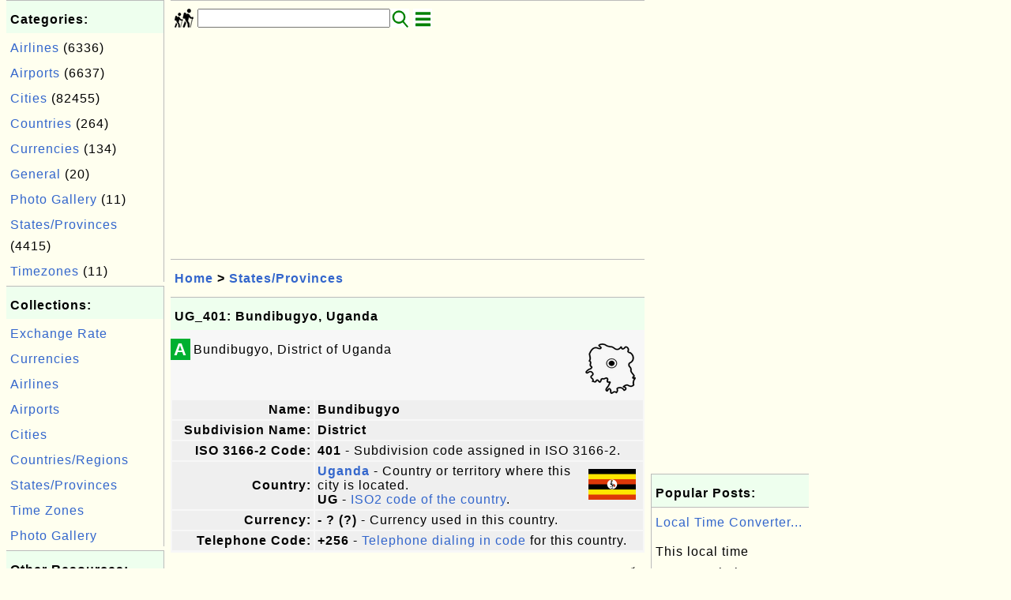

--- FILE ---
content_type: text/html; charset=UTF-8
request_url: http://travel.fyicenter.com/1151621_UG_401_Bundibugyo_Uganda.html
body_size: 4511
content:
<html><head>
<meta http-equiv="Content-Type" content="text/html; charset=utf-8"/>
<meta http-equiv="X-UA-Compatible" content="IE=edge"/>
<meta name="description" content="Bundibugyo, District of Uganda"/> 
<meta name="keywords" content="States/Provinces, Travel"/>
<meta name="viewport" content="width=device-width,initial-scale=1.0,maximum-scale=1.0,user-scalable=0"/>
<meta name="format-detection" content="telephone=no"/>
<meta name="apple-mobile-web-app-capable" content="yes"/>
<meta name="apple-mobile-web-app-status-bar-style" content="black"/>
<meta property="og:type" content="article"/>
<meta property="og:title" content="UG_401: Bundibugyo, Uganda"/>
<meta property="og:description" content="Bundibugyo, District of Uganda"/>
<meta property="og:image" content="https://travel.fyicenter.com/z/_icon_State_Province.png"/>
<link rel="stylesheet" type="text/css" href="_style.css"/>
<title>UG_401: Bundibugyo, Uganda</title>
<script>
function getCommList(id,op) {
   var req;
   if (window.XMLHttpRequest) {
      req = new XMLHttpRequest();
      req.onreadystatechange = function() {
         if (req.readyState==4 && req.status==200) {
            document.getElementById("getCommList").innerHTML=req.responseText;
         }
      }
      req.open("POST","getCommList.php?ID="+id+"&P="+op,true);
      req.setRequestHeader("Content-type","application/x-www-form-urlencoded");
      req.send("ID="+id+"&P="+op);
   }
}

function getCommForm(id,op) {
   var req;
   var str = "";
   if (op==1) str = "Submit=Submit";
   else str = "ID="+id;
   if (window.XMLHttpRequest) {
      req = new XMLHttpRequest();
      req.onreadystatechange = function() {
         if (req.readyState==4 && req.status==200) {
            getCommList(id,0);
            document.getElementById("getCommForm").innerHTML=req.responseText;
         }
      }
      req.open("POST","getCommForm.php",false);
      req.setRequestHeader("Content-type","application/x-www-form-urlencoded");
      if (frm=document.getElementById('commForm')) {
         var i;
         for (i=0; i<frm.length; i++) {
            str += '&'+frm.elements[i].name+"="+encodeURIComponent(frm.elements[i].value);
         }
      }  
      req.send(str);
   }
}

function topSwitch() {
    var y = document.getElementById("tagsTop");
    if (y.className === "r2") {
        y.className = "none";
    } else {
        y.className = "r2";
    }

    y = document.getElementById("menuTop");
    if (y.className === "r2") {
        y.className = "none";
    } else {
        y.className = "r2";
    }
}
function toggleList(toggle,list) {
  checkboxes = document.getElementsByName(list);
  for(var i=0, n=checkboxes.length;i<n;i++) {
    checkboxes[i].checked = toggle.checked;
  }
}
</script>
<script async src="//pagead2.googlesyndication.com/pagead/js/adsbygoogle.js"></script>
<script>
  (adsbygoogle = window.adsbygoogle || []).push({
    google_ad_client: "ca-pub-4844318048770734",
    enable_page_level_ads: true
  });
</script>
</head>
<body>
<div class="c1" id="left">
<div class="r2" id="links"><p class="head">Categories:</p><p class=link><a href="/index.php?K=4">Airlines</a> (6336)</p><p class=link><a href="/index.php?K=5">Airports</a> (6637)</p><p class=link><a href="/index.php?K=6">Cities</a> (82455)</p><p class=link><a href="/index.php?K=3">Countries</a> (264)</p><p class=link><a href="/index.php?K=7">Currencies</a> (134)</p><p class=link><a href="/index.php?K=1">General</a> (20)</p><p class=link><a href="/index.php?K=9">Photo Gallery</a> (11)</p><p class=link><a href="/index.php?K=8">States/Provinces</a> (4415)</p><p class=link><a href="/index.php?K=2">Timezones</a> (11)</p></div><div class="r2" id="links">
<p class="head">Collections:</p>
<p class=link><a href="1000012_Currency_Converter_Exchange_Rate.html">Exchange Rate</a></p>
<p class=link><a href="1000312_World_Currencies_and_Related_Information.html">Currencies</a></p>
<p class=link><a href="1000038_Airlines_and_Related_Information.html">Airlines</a></p>
<p class=link><a href="1000301_Airports_and_Related_Information.html">Airports</a></p>
<p class=link><a href="1000309_Cities_and_Related_Information.html">Cities</a></p>
<p class=link><a href="1000013_World_Countries_and_Territories_and_Related_Information.html">Countries/Regions</a></p>
<p class=link><a href="1000318_States_Provinces_and_Related_Information.html">States/Provinces</a></p>
<p class=link><a href="1000001_World_Time_Zone_Information_and_Tools.html"> Time Zones </a></p>
<p class=link><a href="1156121_Travel_Photo_Gallery.html">Photo Gallery</a></p>
</div>

<div class="r2" id="links">
<p class="head">Other Resources:</p>
<p class=link><a href="https://sqa.fyicenter.com">Software QA Resources</a></p>
<p class=link><a href="https://dev.fyicenter.com">Developer Resources</a></p>
<p class=link><a href="https://dba.fyicenter.com">DBA Resources</a></p>
<p class=link><a href="https://windows.fyicenter.com">Windows Tutorials</a></p>
<p class=link><a href="https://jar.fyicenter.com">Java JAR Files</a></p>
<p class=link><a href="https://dll.fyicenter.com">DLL Files</a></p>
<p class=link><a href="https://file.fyicenter.com">File Extensions</a></p>
<p class=link><a href="https://certificate.fyicenter.com">Security Certificates</a></p>
<p class=link><a href="https://regex.fyicenter.com">Regular Expression</a></p>
<p class=link><a href="https://link.fyicenter.com">Link Directories</a></p>
<p class=link><a href="https://interview.fyicenter.com">Interview Q &amp; A</a></p>
<p class=link><a href="https://biotech.fyicenter.com">Biotech Resources</a></p>
<p class=link><a href="https://phone.fyicenter.com">Cell Phone Resources</a></p>
<p class=link><a href="https://travel.fyicenter.com">Travel Resources</a></p>
<p class=link><a href="https://faq.fyicenter.com">Frequently Asked Questions</a></p>
</div><script async src="https://pagead2.googlesyndication.com/pagead/js/adsbygoogle.js"></script>
<ins class="adsbygoogle"
     style="display:block"
     data-ad-client="ca-pub-4844318048770734"
     data-ad-slot="4852172206"
     data-ad-format="auto"
     data-full-width-responsive="true"></ins>
<script>
     (adsbygoogle = window.adsbygoogle || []).push({});
</script></div>
<div class="c1" id="center">
<div class="r2" id="header"><form action=index.php method=get><p class="tool"><a href=/index.php><img class=menu src=/_logo.png /></a>&nbsp;<input type=hidden name=K value='' /><input type=text size=25 maxlength=64 name=Q value="" /><input type=image src=/_search.png border=0 alt=Submit />&nbsp;<a href="javascript:void(0);" onclick="topSwitch()"><img class=menu src=/_menu.png></a></p></form></div><div class="none" id="tagsTop"><p class="menu"><span class=link><a href="/index.php?K=4">Airlines</a></span> <span class=link><a href="/index.php?K=5">Airports</a></span> <span class=link><a href="/index.php?K=6">Cities</a></span> <span class=link><a href="/index.php?K=3">Countries</a></span> <span class=link><a href="/index.php?K=7">Currencies</a></span> <span class=link><a href="/index.php?K=1">General</a></span> <span class=link><a href="/index.php?K=9">Photo Gallery</a></span> <span class=link><a href="/index.php?K=8">States/Provinces</a></span> <span class=link><a href="/index.php?K=2">Timezones</a></span> </p></div><div class="none" id="menuTop"><p class="menu"><span class=link><a href=index.php>Home</a></span> <span class=link><a href=?S=rank>Hot</a></span> <span class=link><a href=1_About_travel_FYIcenter_com.html>About</a></span> <span class=link><a href=2_Sitemap.html>Collections</a></span> <span class=link><a href=Currency/>Currencies</a></span> <span class=link><a href=Time_Zone/>Time Zones</a></span> <span class=link><a href=Country/>Countries/Regions</a></span> <span class=link><a href=State_Province/>States/Provinces</a></span> <span class=link><a href=City/>Cities</a></span> <span class=link><a href=Airport/>Airports</a></span> <span class=link><a href=Photo_Gallery/>Photos</a></span> <span class=link><a href=Article/>Articles</a></span> <span class=link><a href=atom_xml.php>RSS</a></span> <span class=link><a href=submit.php>Ask</a></span> </p><hr/><p class="menu"><span class=link><a href="http://sqa.fyicenter.com">Tester</a></span> <span class=link><a href="http://dev.fyicenter.com">Developer</a></span> <span class=link><a href="http://dba.fyicenter.com">DBA</a></span> <span class=link><a href="http://windows.fyicenter.com">Windows</a></span> <span class=link><a href="http://jar.fyicenter.com">JAR</a></span> <span class=link><a href="http://dll.fyicenter.com">DLL</a></span> <span class=link><a href="http://file.fyicenter.com">Files</a></span> <span class=link><a href="http://certificate.fyicenter.com">Certificates</a></span> <span class=link><a href="http://regex.fyicenter.com">RegEx</a></span> <span class=link><a href="http://link.fyicenter.com">Links</a></span> <span class=link><a href="http://interview.fyicenter.com">Q&amp;A</a></span> <span class=link><a href="http://biotech.fyicenter.com">Biotech</a></span> <span class=link><a href="http://phone.fyicenter.com">Phones</a></span> <span class=link><a href="http://travel.fyicenter.com">Travel</a></span> <span class=link><a href="http://faq.fyicenter.com">FAQ</a></span> </p></div><script async src="https://pagead2.googlesyndication.com/pagead/js/adsbygoogle.js"></script>
<ins class="adsbygoogle"
     style="display:block"
     data-ad-client="ca-pub-4844318048770734"
     data-ad-slot="6165253874"
     data-ad-format="auto"
     data-full-width-responsive="true"></ins>
<script>
     (adsbygoogle = window.adsbygoogle || []).push({});
</script><div class=r2 id=navs><p class=navs><a href="/index.php">Home</a> > <a href="/index.php?K=8">States/Provinces</a></p></div><div class=r2 id=detail><p class=head>UG_401: Bundibugyo, Uganda</p><div class=user><div class=iconL>A</div>
<p><img src="State_Province/_icon_State_Province.png" align="right"/>Bundibugyo, District of Uganda</p>
<table width="100%">

<tr>
<td class="fieldLabel" width="30%">Name:</td>
<td class="fieldValue" width="70%"><span class="em">Bundibugyo</span></td>
</tr>

<tr>
<td class="fieldLabel">Subdivision Name:</td>
<td class="fieldValue"><span class="em">District</span></td>
</tr>

<tr>
<td class="fieldLabel">ISO 3166-2 Code:</td>
<td class="fieldValue"><span class="em">401</span> - Subdivision code assigned in ISO 3166-2.</td>
</tr>


<tr>
<td class="fieldLabel">Country:</td>
<td class="fieldValue"><img src="/Country/_Flag_Icon_UG_Bundibugyo.png" align="right" valign="center"/>
<span class="em"><a href="1000259_UG-Uganda.html">Uganda</a></span> - Country or territory where this city is located.<br/>
<span class="em">UG</span> - <a href="1000036_Country_Names_and_ISO2_Codes.html">ISO2 code of the country</a>.</td>
</tr>

<tr>
<td class="fieldLabel">Currency:</td>
<td class="fieldValue">
<span class="em"> - ? (?)</span> - Currency used in this country.</td>
</tr>

<tr>
<td class="fieldLabel">Telephone Code:</td>
<td class="fieldValue">
<span class="em">+256</span> - <a href="1000021_List_of_Countries_with_Calling_Codes.html">Telephone dialing in code</a> for this country.</td>
</tr>

</table>
</div><p class=note>&#x270d;: </p><p class=note>2022-04-21, 827&#x1f44d;, 0&#x1F4AC;</p></div><div id=getCommForm><script language=JavaScript>getCommForm(1151621);</script></div><div id=getCommList><script language=JavaScript>getCommList(1151621,0);</script></div><div class=r2 id=related><p class=head>Related Topics:</p><div class=r2 id=item><p class=item><a href='1151623_UG_202_Busia_Uganda.html'><img class=nailL src='z/_icon_State_Province.png' /><span class=head>UG_202: Busia, Uganda</span><br/><span class=body>Busia, District of Uganda </span></a> <span class=userF>2022-04-21, &#x223c;992&#x1f525;, 0&#x1F4AC;</span></p></div>
<div class=r2 id=item><p class=item><a href='1151626_UG_304_Gulu_Uganda.html'><img class=nailL src='z/_icon_State_Province.png' /><span class=head>UG_304: Gulu, Uganda</span><br/><span class=body>Gulu, District of Uganda </span></a> <span class=userF>2022-04-21, &#x223c;879&#x1f525;, 0&#x1F4AC;</span></p></div>
<div class=r2 id=item><p class=item><a href='1151618_UG_224_Bukedea_Uganda.html'><img class=nailL src='z/_icon_State_Province.png' /><span class=head>UG_224: Bukedea, Uganda</span><br/><span class=body>Bukedea, District of Uganda </span></a> <span class=userF>2022-05-15, &#x223c;853&#x1f525;, 0&#x1F4AC;</span></p></div>
<div class=r2 id=item><script async src="https://pagead2.googlesyndication.com/pagead/js/adsbygoogle.js"></script>
<ins class="adsbygoogle"
     style="display:block"
     data-ad-format="fluid"
     data-ad-layout-key="-h4-2b-a-3m+p5"
     data-ad-client="ca-pub-4844318048770734"
     data-ad-slot="8815467943"></ins>
<script>
     (adsbygoogle = window.adsbygoogle || []).push({});
</script></div>
<div class=r2 id=item><p class=item><a href='1151621_UG_401_Bundibugyo_Uganda.html'><img class=nailL src='z/_icon_State_Province.png' /><span class=head>UG_401: Bundibugyo, Uganda</span><br/><span class=body>Bundibugyo, District of Uganda </span></a> <span class=userF>2022-04-21, &#x223c;828&#x1f525;, 0&#x1F4AC;</span></p></div>
<div class=r2 id=item><p class=item><a href='1151625_UG_318_Dokolo_Uganda.html'><img class=nailL src='z/_icon_State_Province.png' /><span class=head>UG_318: Dokolo, Uganda</span><br/><span class=body>Dokolo, District of Uganda </span></a> <span class=userF>2022-04-21, &#x223c;824&#x1f525;, 0&#x1F4AC;</span></p></div>
<div class=r2 id=item><p class=item><a href='1151617_UG_201_Bugiri_Uganda.html'><img class=nailL src='z/_icon_State_Province.png' /><span class=head>UG_201: Bugiri, Uganda</span><br/><span class=body>Bugiri, District of Uganda </span></a> <span class=userF>2022-05-15, &#x223c;818&#x1f525;, 0&#x1F4AC;</span></p></div>
<div class=r2 id=item><p class=item><a href='1151624_UG_219_Butaleja_Uganda.html'><img class=nailL src='z/_icon_State_Province.png' /><span class=head>UG_219: Butaleja, Uganda</span><br/><span class=body>Butaleja, District of Uganda </span></a> <span class=userF>2022-04-21, &#x223c;804&#x1f525;, 0&#x1F4AC;</span></p></div>
<div class=r2 id=item><p class=item><a href='1151620_UG_419_Buliisa_Uganda.html'><img class=nailL src='z/_icon_State_Province.png' /><span class=head>UG_419: Buliisa, Uganda</span><br/><span class=body>Buliisa, District of Uganda </span></a> <span class=userF>2022-04-21, &#x223c;778&#x1f525;, 0&#x1F4AC;</span></p></div>
<div class=r2 id=item><p class=item><a href='1151622_UG_402_Bushenyi_Uganda.html'><img class=nailL src='z/_icon_State_Province.png' /><span class=head>UG_402: Bushenyi, Uganda</span><br/><span class=body>Bushenyi, District of Uganda </span></a> <span class=userF>2022-04-21, &#x223c;777&#x1f525;, 0&#x1F4AC;</span></p></div>
<div class=r2 id=item><p class=item><a href='1151616_UG_223_Bududa_Uganda.html'><img class=nailL src='z/_icon_State_Province.png' /><span class=head>UG_223: Bududa, Uganda</span><br/><span class=body>Bududa, District of Uganda </span></a> <span class=userF>2022-05-15, &#x223c;740&#x1f525;, 0&#x1F4AC;</span></p></div>
</div><script async src="https://pagead2.googlesyndication.com/pagead/js/adsbygoogle.js"></script>
<ins class="adsbygoogle"
     style="display:block"
     data-ad-client="ca-pub-4844318048770734"
     data-ad-slot="6165253874"
     data-ad-format="auto"
     data-full-width-responsive="true"></ins>
<script>
     (adsbygoogle = window.adsbygoogle || []).push({});
</script><div class="r2" id="tags"><p class="menu"><span class=link><a href="/index.php?K=4">Airlines</a></span> <span class=link><a href="/index.php?K=5">Airports</a></span> <span class=link><a href="/index.php?K=6">Cities</a></span> <span class=link><a href="/index.php?K=3">Countries</a></span> <span class=link><a href="/index.php?K=7">Currencies</a></span> <span class=link><a href="/index.php?K=1">General</a></span> <span class=link><a href="/index.php?K=9">Photo Gallery</a></span> <span class=link><a href="/index.php?K=8">States/Provinces</a></span> <span class=link><a href="/index.php?K=2">Timezones</a></span> </p></div><div class="r2" id="menu"><p class="menu"><span class=link><a href=index.php>Home</a></span> <span class=link><a href=?S=rank>Hot</a></span> <span class=link><a href=1_About_travel_FYIcenter_com.html>About</a></span> <span class=link><a href=2_Sitemap.html>Collections</a></span> <span class=link><a href=Currency/>Currencies</a></span> <span class=link><a href=Time_Zone/>Time Zones</a></span> <span class=link><a href=Country/>Countries/Regions</a></span> <span class=link><a href=State_Province/>States/Provinces</a></span> <span class=link><a href=City/>Cities</a></span> <span class=link><a href=Airport/>Airports</a></span> <span class=link><a href=Photo_Gallery/>Photos</a></span> <span class=link><a href=Article/>Articles</a></span> <span class=link><a href=atom_xml.php>RSS</a></span> <span class=link><a href=submit.php>Ask</a></span> </p><hr/><p class="menu"><span class=link><a href="http://sqa.fyicenter.com">Tester</a></span> <span class=link><a href="http://dev.fyicenter.com">Developer</a></span> <span class=link><a href="http://dba.fyicenter.com">DBA</a></span> <span class=link><a href="http://windows.fyicenter.com">Windows</a></span> <span class=link><a href="http://jar.fyicenter.com">JAR</a></span> <span class=link><a href="http://dll.fyicenter.com">DLL</a></span> <span class=link><a href="http://file.fyicenter.com">Files</a></span> <span class=link><a href="http://certificate.fyicenter.com">Certificates</a></span> <span class=link><a href="http://regex.fyicenter.com">RegEx</a></span> <span class=link><a href="http://link.fyicenter.com">Links</a></span> <span class=link><a href="http://interview.fyicenter.com">Q&amp;A</a></span> <span class=link><a href="http://biotech.fyicenter.com">Biotech</a></span> <span class=link><a href="http://phone.fyicenter.com">Phones</a></span> <span class=link><a href="http://travel.fyicenter.com">Travel</a></span> <span class=link><a href="http://faq.fyicenter.com">FAQ</a></span> </p></div><div class="r2" id="footer"><p class=foot>Copyright &#169; 2026 FYIcenter.com</p><p class=foot>All rights in the contents of this web site are reserved by the individual author. fyicenter.com does not guarantee the truthfulness, accuracy, or reliability of any contents.</p></div></div>
<div class="c1" id="right">
<script async src="https://pagead2.googlesyndication.com/pagead/js/adsbygoogle.js"></script>
<ins class="adsbygoogle"
     style="display:block"
     data-ad-client="ca-pub-4844318048770734"
     data-ad-slot="4852172206"
     data-ad-format="auto"
     data-full-width-responsive="true"></ins>
<script>
     (adsbygoogle = window.adsbygoogle || []).push({});
</script><div class=r2 id=hot><p class="head">Popular Posts:</p></div><div class=r2 id=hot><p class=link><a href='1000004_Local_Time_Converter_by_Location.html'>Local Time Converter...</a></p><p class=text>This local time converter helps you to convert a local date and time from one location to another lo... </p></div><div class=r2 id=hot><p class=link><a href='1156121_Travel_Photo_Gallery.html'>Travel Photo Gallery...</a></p><p class=text>Travel Photo Gallery compiled by FYIcenter.com team: Photos: Bucharest, Romania Photos: Death Valley... </p></div><div class=r2 id=hot><p class=link><a href='1000006_World_Map_of_Regional_Time_Zones.html'>World Map of Regiona...</a></p><p class=text>World map of regional time zones defined in the tz database, also called the zoneinfo database. Each... </p></div><div class=r2 id=hot><p class=link><a href='1000213_RU-Russia.html'>RU - Russia...</a></p><p class=text>Russian Federation - </p></div><div class=r2 id=hot><p class=link><a href='1098033_FDM_Fila_de_Mariches_VE.html'>FDM (Fila de Mariche...</a></p><p class=text>Fila de Mariches </p></div></div>
</body></html>


--- FILE ---
content_type: text/html; charset=UTF-8
request_url: http://travel.fyicenter.com/getCommForm.php
body_size: 394
content:
<div class=r2 id=commFormDiv><form id=commForm><p class=head>Submit Your Comment:</p><p class=text><input type=hidden name=ID value=1151621><input type=hidden name=Q value="jHHqnwlRnBlUgLvKz4Y3Kw==">Please write meaningful comments. Thanks! &#x263A;<br/><textarea name=Comment rows=5 wrap=virtual></textarea><p/><p class=text>Your Name: <input type=text size=23 maxlength=32 name=Author value=""></p><p class=text>Let (a,b)=(7,7), what is a&#x2212;b? <input type=text size=3 maxlength=10 name=A></p><p class=text>(All fields are required.) <button type=button onclick='getCommForm(1151621,1);'>Submit</button></p></form></div>

--- FILE ---
content_type: text/html; charset=UTF-8
request_url: http://travel.fyicenter.com/getCommList.php?ID=1151621&P=0
body_size: 597
content:
<div class=r2><p class=head>Recent Comments on Other Topics:</p><p class=item><span class=body>@ <a href='1000005_Local_Time_Converter_by_Time_Zone.html'>Local Time Converter by Time Zone</a></span></p><p class=itemComm><span class=body><span class=userF>&#x1F4AC; 2025-10-02</span> <b>Kian</b>: I love it </span></p><p class=item><span class=body>@ <a href='1156048_PLN-Poland_Zloty.html'>PLN - Poland Zloty</a></span></p><p class=itemComm><span class=body><span class=userF>&#x1F4AC; 2025-07-31</span> <b>Grzegorz</b>: Facebook  </span></p><p class=item><span class=body>@ <a href='-1_Testing_Area.html'>Testing Area</a></span></p><p class=itemComm><span class=body><span class=userF>&#x1F4AC; 2025-01-23</span> <b>@send me</b>: offset timezone result from currency offsetgrad coin mime copy of payment all values for the ny Wallstreet timezone converting a... </span></p><p class=item><span class=body>@ <a href='1000024_Map_of_World_Population_by_Country.html'>Map of World Population by Country</a></span></p><p class=itemComm><span class=body><span class=userF>&#x1F4AC; 2023-03-23</span> <b>abcdefghijkl</b>: meaningful comments </span></p><p class=item><span class=body>@ <a href='1000298_Search_Airline_Routes_Database_by_Key_Word.html'>Search Airline Routes Database by Key Word</a></span></p><p class=itemComm><span class=body><span class=userF>&#x1F4AC; 2022-12-03</span> <b>Tom</b>: Me too! </span></p><p class=item><span class=body><a href='/index.php'>More Comments ...</a></p></div>

--- FILE ---
content_type: text/html; charset=utf-8
request_url: https://www.google.com/recaptcha/api2/aframe
body_size: 267
content:
<!DOCTYPE HTML><html><head><meta http-equiv="content-type" content="text/html; charset=UTF-8"></head><body><script nonce="J19NKXAuOLwLRc9UJAU75Q">/** Anti-fraud and anti-abuse applications only. See google.com/recaptcha */ try{var clients={'sodar':'https://pagead2.googlesyndication.com/pagead/sodar?'};window.addEventListener("message",function(a){try{if(a.source===window.parent){var b=JSON.parse(a.data);var c=clients[b['id']];if(c){var d=document.createElement('img');d.src=c+b['params']+'&rc='+(localStorage.getItem("rc::a")?sessionStorage.getItem("rc::b"):"");window.document.body.appendChild(d);sessionStorage.setItem("rc::e",parseInt(sessionStorage.getItem("rc::e")||0)+1);localStorage.setItem("rc::h",'1769339444416');}}}catch(b){}});window.parent.postMessage("_grecaptcha_ready", "*");}catch(b){}</script></body></html>